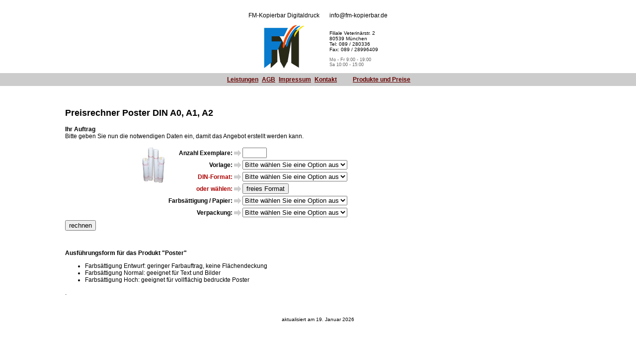

--- FILE ---
content_type: text/html
request_url: https://fm-kopierbar.de/cgi-bin/poster.pl
body_size: 1789
content:
<!DOCTYPE HTML PUBLIC "-//W3C//DTD HTML 4.01 Transitional//EN">
<html>
<head>
<meta http-equiv="content-type" content="text/html; charset=ISO-8859-1">
<meta name="robots" content="index,follow">
<link rel="stylesheet" type="text/css" href="/_formate.css">
<title>Posterdruck M&uuml;nchen</title>

</head>

<body vlink=666666 alink=666666 link=666666>


<! -- Kopftabelle Beginn --------------------->

<head>
<style type="text/css">
.auto-style1 {
	color: #FFFFFF;
}
</style>
</head>

<table border="0" align="center" cellpadding="10" cellspacing="0">
<tr valign="top" align="center">
<th rowspan="2"><br>FM-Kopierbar Digitaldruck
<p><img src="/_Images/logo.gif" alt="Logo der FM-Kopierbar">

<th colspan=3 align="center"><br>info@fm-kopierbar.de

<tr>

<td>
<p class="mittel">Filiale&nbsp;Veterin&auml;rstr.&nbsp;2
<br>80539&nbsp;M&uuml;nchen
<br>Tel:&nbsp;089&nbsp;/&nbsp;280336
<br>Fax:&nbsp;089&nbsp;/&nbsp;28996409</p>

<p class="klein_grau">Mo - Fr 9:00 - 19:00
<br>Sa 10:00 - 15:00</p>



</table>

<! -- Kopftabelle Ende ----------------------->


<! -- Navigation Beginn ---------------------->
<table width=100% cellspacing=0 cellpadding=3>
<tr bgcolor=CCCCCC>
<td align=center>
	<table>
	<tr>
	<th>&nbsp;<a href="/leistungen.html">Leistungen</a>
	<th>&nbsp;<a href="/agb.html">AGB</a>
	<th>&nbsp;<a href="/impressum.html">Impressum</a>
	<th>&nbsp;<a href="/kontakt.html">Kontakt</a>
	<th>&nbsp;&nbsp;&nbsp;&nbsp;&nbsp;&nbsp;&nbsp;
	<th>&nbsp;<a href="/index.html">Produkte&nbsp;und&nbsp;Preise</a>
	</tr>
	</table>

</td>
</tr>
</table>
<! -- Navigation Ende ------------------------>


<! -- Content Beginn ------------------------->
<p><table width=80% align=center>
<tr>
<td><p>&nbsp;

<p><h2>Preisrechner Poster DIN A0, A1, A2</h2>

<p><b>Ihr Auftrag</b>
<br>Bitte geben Sie nun die notwendigen Daten ein, damit das Angebot erstellt werden kann.

	<FORM action=poster.pl method=POST>
<table align=center width=100% border=0>
<tr valign=top>
<td width=20% align=right><img src='/_Images/poster.jpg'>
<td width=80%>
	<table cellspacing=0 cellpadding=0 border=0>
	<tr>
	<td align=right><b>Anzahl&nbsp;Exemplare:</b>
	<td><img src='/_Images/pfeilrechts.gif' align=middle vspace=6 hspace=3>
	<td><input type=text name=anzahl value='' size=4> 

	<tr>
	<td align=right><b>Vorlage:</b>
	<td><img src='/_Images/pfeilrechts.gif' align=middle vspace=6 hspace=3>
	<td><select name=vorlage>
	<option value=''>Bitte w&auml;hlen Sie eine Option aus
	<!--<option value='Office-Dateien'             	          >Office-Dateien-->
	<option value='Standard PDF (Office)'      	  >Standard PDF (Office)
	<option value='Profi-PDF (Schnittmarken)'   >Profi-PDF (Schnittmarken)
	</select> 


	<tr>
	<td align=right><b class=dunkelrot>DIN-Format:</b>
	<td><img src='/_Images/pfeilrechts.gif' align=middle vspace=6 hspace=3>
	<td><select name=format>
	<option value=''>Bitte w&auml;hlen Sie eine Option aus
	<option value='840 x 1188 mm (A0)' 			>840 x 1188 mm (A0)
	<option value='594 x 840 mm (A1)' 			>594 x 840 mm (A1)
	<option value='420 x 594 mm (A2)' 			>420 x 594 mm (A2)
	<option value='910 x 1190 mm (Flipchart A0)' 		>910 x 1190 mm (Flipchart A0)
	<option value='600 x 910 mm (Flipchart A1)' 		>600 x 910 mm (Flipchart A1)
	</select> 

	<tr>
	<td align=right><b class=dunkelrot>oder w&auml;hlen:</b>
	<td><img src='/_Images/pfeilrechts.gif' align=middle vspace=6 hspace=3>
	<td><input type=submit 	name=submit 		value="freies Format">
	<input type=hidden 	name=hoehe	 	value="">
	<input type=hidden 	name=breite	 	value="">

	<tr>
	<td align=right><b>Farbs&auml;ttigung / Papier:</b>
	<td><img src='/_Images/pfeilrechts.gif' align=middle vspace=6 hspace=3>
	<td><select name=farbsaettigung>
	<option value=''>Bitte w&auml;hlen Sie eine Option aus
	<option value='Planzeichnung (80 g/qm)'			>Planzeichnung (80 g/qm)
	<option value='Poster (120 g/qm)'			>Poster (120 g/qm)
	<option value='Poster (150 g/qm)'			>Poster (150 g/qm)
	<option value='Poster vollfl&auml;chig (120 g/qm)'				>Poster vollfl&auml;chig (120 g/qm))
	<option value='Poster vollfl&auml;chig(150 g/qm)'				>Poster vollfl&auml;chig (150 g/qm))
	<option value='Poster vollfl&auml;chig(180 g/qm)'				>Poster vollfl&auml;chig (180 g/qm))
	</select> 

	<tr>
	<td align=right><b>Verpackung:</b>
	<td><img src='/_Images/pfeilrechts.gif' align=middle vspace=6 hspace=3>
	<td><select name=verpackung>
	<option value=''>Bitte w&auml;hlen Sie eine Option aus
	<option value='Kartonrolle (stabil)'		>Kartonrolle (stabil)
	<option value='Foliensack'					>Foliensack
	</select> 

	<tr>
	<td align=right>
	<input type=hidden 	name=from 	value="poster">
	<input type=hidden 	name=preisrechnertyp 	value="DIN">
	</table>
</table>
<input type=submit 	name=submit 	value="rechnen"></form>

<p>&nbsp;

<p><b>Ausf&uuml;hrungsform f&uuml;r das Produkt "Poster"</b>

<ul>
<li>Farbs&auml;ttigung Entwurf: geringer Farbauftrag, keine Fl&auml;chendeckung
<li>Farbs&auml;ttigung Normal: geeignet f&uuml;r Text und Bilder
<li>Farbs&auml;ttigung Hoch: geeignet f&uuml;r vollfl&auml;chig bedruckte Poster
</ul>
.

</td>
</tr>
</table>
<! -- Content Ende --------------------------->

<p>&nbsp;

<p align=center><font size=1>aktualisiert am 19. Januar 2026 </font>

<p>&nbsp;

</body>
</html>
	

--- FILE ---
content_type: text/css
request_url: https://fm-kopierbar.de/_formate.css
body_size: 1487
content:
/* kopierbar-muenchen.de style sheet */

body 		{ background-color:#FFFFFF;}
body 		{ margin-left:0px; }
body 		{ margin-right:0px; }
body 		{ margin-top:0px; }
body 		{ margin-bottom:0px; }

body 		{ color:#000000; }a:link 		{ color:#660000; }a:visited 	{ color:#660000; }a:active 	{ color:#660000; }

h1,h2,h3,h4,p,ul,ol,li,td,th,b,i {font-family:sans-serif; }
tt {font-family:Courier,monospace; }

p  {font-size:12px;font-weight:normal;}
td  {font-size:12px;font-weight:normal;}
th  {font-size:12px;font-weight:normal;}
li {font-size:12px;font-weight:normal;}
a  {font-weight:bold;}

.header2 {font-size:24px;}
.mittel {font-size:10px;}
.klein {font-size:9px;}
.mikro {font-size:8px;}
.klein_grau {font-size:9px; color:#666666;}
.dunkelrot {color:#AA0000;}
.maxi {font-size:36px;}
.rot {color:#FF0000;}
.grau {color:#666666;}





#logo {font-size:9px; font-style:normal; font-variant:normal; font-weight:normal; color:#000000;}
#klein {font-size:8px;}
#header2 {font-size:18px; font-weight:bold;}
#header3 {font-size:32px; font-weight:normal;}
#header2duenn {font-size:18px; font-weight:normal;}
#link_gross {font-size:12px; font-weight:bold;}
#link_klein {font-size:9px; font-weight:bold;}

#disabled {color:#999999;}
#rot {color:#FF0000;}
#gross_rot {font-size:14px; color:#FF0000;}
#dunkelrot {color:#AA0000;}
#orange {color:#FF9900;}
#schwarz {color:#000000;}

#mikro {font-size:9px;}
#mini {font-size:11px;}
#maxi {font-size:32px; font-weight:bold;}

/*select {font-size:12px; height:18px; width:180px;}/*
/*input {font-size:12px; height:18px; width:180px;}/*

